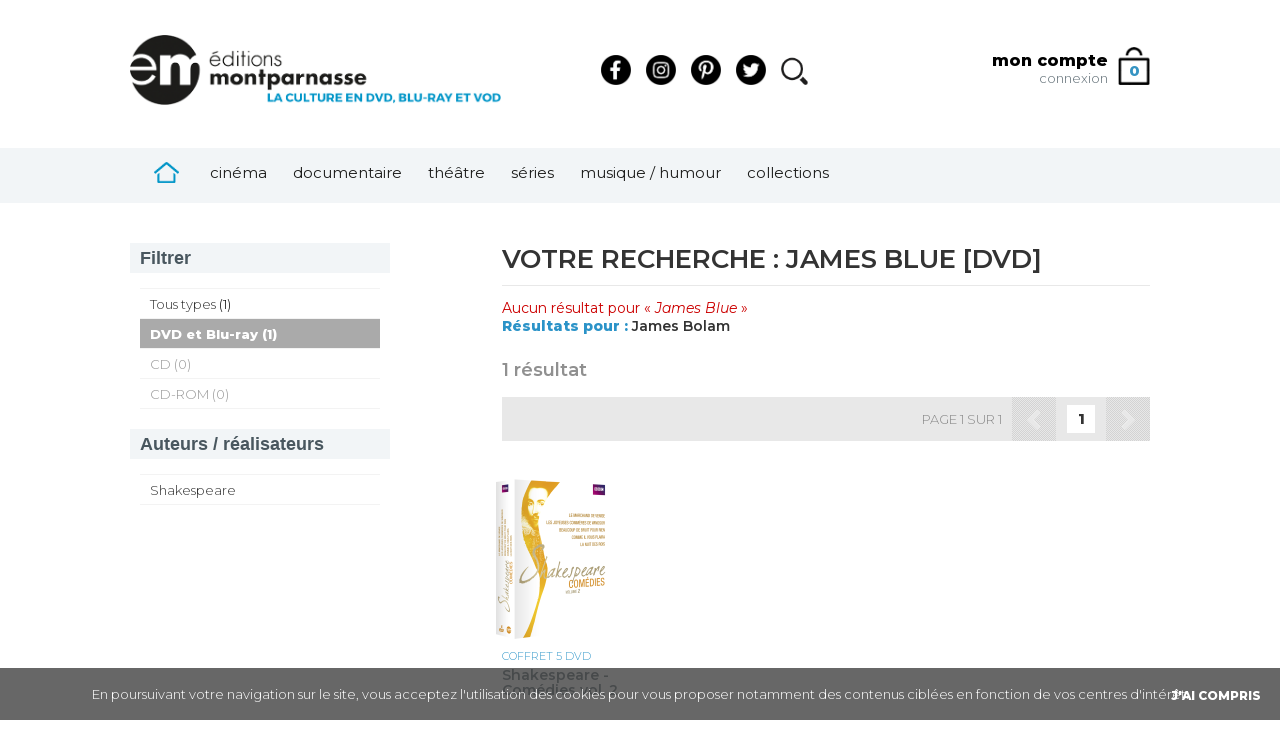

--- FILE ---
content_type: text/html; charset=utf-8
request_url: https://www.editionsmontparnasse.fr/recherche?q=James+Blue&q_support=DVD
body_size: 13404
content:
<!doctype html>
<html lang="fr" xmlns:fb="http://www.facebook.com/2008/fbml">
<head>

<!-- Metas -->
<meta name="description" content="Le site des Editions Montparnasse, éditeur et producteur de programmes audiovisuels (films, vidéo, documentaires, animations, cinéma, DVD, VOD, Blu-ray). Un catalogue de plus de 800 titres : synopsis, casting, informations détaillées et vente en ligne avec paiement sécurisé.">
<meta name="keywords" content="DVD, VOD, films classiques, documentaires, art, culture, vidéo à la demande, Blu-ray, boutique en ligne, édition vidéo">
<meta name="copyright" content="Copyright &#xa9; 2005&#8210;2026 Editions Montparnasse">
<meta name="viewport" content="width=device-width, initial-scale=1.0">
<meta http-equiv="Content-Type" content="text/html; charset=utf-8">

<!-- Links -->
<link rel="top" href="https://www.editionsmontparnasse.fr/" title="Accueil">
<link rel="canonical" href="https://www.editionsmontparnasse.fr/recherche?q=James+Blue">

<!-- Stylesheets -->
<link rel="stylesheet" href="//static.editionsmontparnasse.fr/templates/em/css/screen.css?v=3.2" type="text/css" media="all">
<link rel="stylesheet" href="https://fonts.googleapis.com/css?family=Roboto:300,500,900" type="text/css" media="all">
<link rel="stylesheet" href="https://use.fontawesome.com/releases/v5.4.1/css/all.css" type="text/css" media="">
<link rel="stylesheet" href="//static.editionsmontparnasse.fr/templates/em/js/bxslider_4.1/jquery.bxslider_em.css" type="text/css" media="screen, projection">

<!-- Conditional comments for Internet Explorer on Windows -->
<!-- IE conditional stylesheets -->
<!--[if lt IE 9]><style type="text/css" media="all">@import "//static.editionsmontparnasse.fr/templates/em/css/ie-lt9.css?v=3";</style><![endif]-->
<!--[if IE]><meta http-equiv="imagetoolbar" content="no"><![endif]-->

<!-- JavaScript files -->
<script type="text/javascript" src="https://ajax.googleapis.com/ajax/libs/jquery/1.8.2/jquery.min.js"></script>
<script type="text/javascript" src="https://ajax.googleapis.com/ajax/libs/jqueryui/1.9.2/jquery-ui.min.js"></script>
<script type="text/javascript" src="//static.editionsmontparnasse.fr/templates/em/js/jquery.bpopup.min.js"></script>
<script type="text/javascript" src="//static.editionsmontparnasse.fr/templates/em/js/bxslider_4.1/jquery.bxslider.min.js"></script>
<!-- /home/watapixffw/montparnasse/static/templates/em/js/jquery.hoverIntent.minified.js|0, /home/watapixffw/montparnasse/static/templates/em/js/qtip/2.2.0/jquery.qtip.min.js|2.2.0secure2, /home/watapixffw/montparnasse/static/templates/em/js/main_lib.js|2.2 -->
<!-- da3ebbddc55bbe414e15dcfafa1e4f5d -->
<!-- File exists -->
<script type="text/javascript" src="//static.editionsmontparnasse.fr/js/combined/da3ebbddc55bbe414e15dcfafa1e4f5d.js"></script>

<!-- Style block -->
<style type="text/css">
.query-corrections {
	font-size:14px;
	font-weight:bold;
	color:#2b93c8;
}

.no-result {
	color:#c00;
	font-weight:normal;
}


ul.search-filters {
	margin:0;
	padding:0;
	list-style-type:none;
	border-top:1px solid #f3f3f3;

	/*background-color:rgba(255,255,0,.5);*/
}

ul.search-filters li {
	/*background-color:rgba(255,0,0,.5);*/
	/*text-transform:none;*/
	border-bottom:1px solid #f3f3f3;
	color:#000;
	margin:0;
	padding:7px 10px 6px 10px;
}

ul.search-filters li.selected {
	font-weight:bold;
	background-color:#2b93c8;
	background-color:#aaa;
	color:#fff;
	/*background-image:url(/templates/em/assets/images/search-filters-wedge-bg.png);
	background-position:center right;
	background-repeat:no-repeat;*/
}

ul.search-filters li.selected a:link, ul.search-filters li.selected a:visited {
	font-weight:bold;
	background-color:#2b93c8;
	background-color:transparent;
	color:#fff;
	text-decoration:none;
}


ul.search-filters li.off {
	color:#999;
}

.sidebar-box {
	
}

</style>

<!-- Script block -->
<script type="text/javascript">
jQuery(document).ready(function()
{
	jQuery('.bxsr-carousel.default').bxSlider({
		slideWidth:180,
		minSlides:5,
		maxSlides:10,
		slideMargin:10
	});

	jQuery('.bxsr-carousel.small').bxSlider({
		slideWidth:145,
		minSlides:1,
		maxSlides:10,
		slideMargin:15
	});

/*		pagerType:'short',
*/
/*
	jQuery('.slider1').bxSlider({
		slideWidth:120,
		minSlides:3,
		maxSlides:15,
		slideMargin:10
	});
*/
}); // ready
</script>

<script type="text/javascript">
jQuery(document).ready(function()
{
	var popupTimeOut = setTimeout(launchNlPopup2,5000);
}); // ready

function launchNlPopup2()
{
	jQuery('#newsletter_popup2').bPopup({
		amsl:65,
		modalColor:'#999',
		modalClose:false,
		onOpen:function() {

			jQuery('#popup_email').focus();

			jQuery('form#pop-up-newsletter-subscribe').submit(function(e)
			{
				e.preventDefault();

				var popupEmail = jQuery('#popup_email').val();

				if(/(.+)@(.+){2,}\.(.+){2,}/.test(popupEmail))
				{
					jQuery.ajax(
					{
						url:'/templates/em/ajax/newsletter_em_subscribe.php',
						dataType:'json',
						data: {
							email:popupEmail,
							email_origin:'EM-popup',
							visitor_id:'c7d6f38709308f9bfbe02dc075ddf942',
							session_id:'c6128c4a4d39f36969da398295778390',
							referer:''
						},
						success: function(data)
						{
							if(data.code=='success')
							{
								//_gaq.push(['_trackEvent', 'Popup Inscription Newsletter', 'Popup Inscription Newsletter - Inscription', popupEmail, null, true]);
							}
							else
							{
				
							}
						},
						error: function(XMLHttpRequest, textStatus, errorThrown) {
						}
					}); // end ajax

					jQuery('#popup-text').html('<p class="thank-you">Merci de votre confiance !</p><p class="popup-will-close"><strong>Vous recevrez votre code promotionnel<br>par e-mail d’ici quelques minutes.</strong></p>');

					var popupTimeOut = setTimeout(function(){
						jQuery('#newsletter_popup2').bPopup().close();
					},3500);
				}
			}); // submit

			//_gaq.push(['_trackEvent', 'Popup Inscription Newsletter', 'Popup Inscription Newsletter affichée', '', null, true]);

			jQuery.ajax(
			{
				url:'/templates/em/ajax/newsletter_popup_displayed.php',
				dataType:'json',
				data: {
					visitor_id:'c7d6f38709308f9bfbe02dc075ddf942',
					session_id:'c6128c4a4d39f36969da398295778390'
				},
				success: function(data)
				{
				},
				error: function(XMLHttpRequest, textStatus, errorThrown) {
				}
			}); // end ajax
		}, 
		onClose:function(){
		}
	});
} // launchNlPopup2
</script>




<!-- Google Analytics -->
<script type="text/javascript">
(function(i,s,o,g,r,a,m){i['GoogleAnalyticsObject']=r;i[r]=i[r]||function(){
(i[r].q=i[r].q||[]).push(arguments)},i[r].l=1*new Date();a=s.createElement(o),
m=s.getElementsByTagName(o)[0];a.async=1;a.src=g;m.parentNode.insertBefore(a,m)
})(window,document,'script','//www.google-analytics.com/analytics.js','ga');
ga('create', 'UA-720106-1', {cookieDomain:'www.editionsmontparnasse.fr'});
ga('send', 'pageview');
</script>

<!--[if lt IE 9]>
     <script src="/js/html5shiv.js"></script>
<![endif]-->

<!-- Shortcut icon -->
<link rel="shortcut icon" href="//i.editionsmontparnasse.fr/favicon.png" type="image/png">

<!-- Title -->
<title>Recherche dans le catalogue : James Blue - Editions Montparnasse - La Culture en DVD, Blu-ray et VOD</title>
<!-- Facebook Pixel Code -->
                    <script> 
                        !function(f,b,e,v,n,t,s) {
                            if(f.fbq)return;n=f.fbq=function(){ n.callMethod? n.callMethod.apply(n,arguments):n.queue.push(arguments) };
                            if(!f._fbq)f._fbq=n;n.push=n;n.loaded=!0;n.version="2.0";
                            n.queue=[];t=b.createElement(e);t.async=!0; t.src=v;s=b.getElementsByTagName(e)[0];s.parentNode.insertBefore(t,s)
                        } (window,document, "script", "https://connect.facebook.net/en_US/fbevents.js");
                        fbq("init", "1264136637084264"); 
                        fbq("track", "PageView");
                    </script>
                    <noscript><img height="1" width="1" src="https://www.facebook.com/tr?id=1264136637084264&ev=PageView&noscript=1"/></noscript>
                    <!-- End Facebook Pixel Code --></head>


<!--==================================================================
                                                                  body
-->

<body>


<!--==================================================================
                                                                Header
-->




<div id="fb-root"></div>

<script type="text/javascript">




window.fbAsyncInit = function() {

	FB.init({
		appId:'423559261002585',
		channelUrl:'//www.editionsmontparnasse.fr/channel.html', // Channel File
		cookie:true,
		status:true,
		xfbml:true,
		oauth:true
	});

	//console.log( 'After FB.init' );

	FB.getLoginStatus(function(response)
	{
		if (response.status === 'connected') {
//alert( 'Connected AND Authorized'+"\n"+'userID: '+response.authResponse.userID+"\n"+'accessToken: '+response.authResponse.accessToken+"\n"+'expiresIn: '+response.authResponse.expiresIn+"\n"+'signedRequest: '+response.authResponse.signedRequest );

			// the user is logged in and has authenticated your
			// app, and response.authResponse supplies
			// the user's ID, a valid access token, a signed
			// request, and the time the access token 
			// and signed request each expire
			var uid = response.authResponse.userID;
			var accessToken = response.authResponse.accessToken;
		} else if (response.status === 'not_authorized') {
		// the user is logged in to Facebook, 
		// but has not authenticated your app
		} else {
		// the user isn't logged in to Facebook.
		}
	});


	//console.log( 'After FB.getLoginStatus' );

};



(function(d, s, id) {
  var js, fjs = d.getElementsByTagName(s)[0];
  if (d.getElementById(id)) return;
  js = d.createElement(s); js.id = id;
  js.src = "//connect.facebook.net/fr_FR/all.js";  fjs.parentNode.insertBefore(js, fjs);
}(document, 'script', 'facebook-jssdk'));


</script>


<!--==================================================================
                                                                header
-->
<header id="header">


<div id="masthead">

<!--
<p style="display: block;
    position: absolute;
    top: 0;
    background-color: #222;
    color: #fff;
    text-align: center;
    width: calc( 100% - 40px );
    left: 0;
    font-size: 12px;
    font-weight: 400;
    vertical-align: middle;
    padding: 15px 20px;">Nous serons fermés du 2 août au 15 août inclus.<br />
<strong>Les commandes restent ouvertes pendant cette période et seront expédiées à partir du 18 août.</strong><br />
Nous vous souhaitons de belles vacances et vous remercions de votre compréhension !</p>

<style type="text/css">
    html {
        margin-top:70px !important;
    }
</style>
-->

<!--==================================================================
                                                                  Logo
-->
<a href="https://www.editionsmontparnasse.fr/" title="Accueil"><img src="//static.editionsmontparnasse.fr/templates/em2020/images/em-logo.png" class="logo" alt="Editions Montparnasse - La Culture en DVD, Blu-ray et VOD" title="Editions Montparnasse - La Culture en DVD, Blu-ray et VOD"></a>


<link href="https://fonts.googleapis.com/css2?family=Montserrat:ital,wght@0,300;0,400;0,600;0,800;1,300;1,400&display=swap" rel="stylesheet">



<style type="text/css">

body {
    font-family:Montserrat;
    font-weight:300;
    color:#49575f;
    font-size:13px;
}


#page {
    border-top:none;
    background-color:#fff;
    width:1020px;
    padding: 40px 0;
}


#main-nav {
    background-color:#f2f5f7;
    width:100% !important;
}

#main-nav ul {
    margin:auto;
    width:1020px;
}

#wrapper {
    background-color:#ffff;
    background-image:none;
    padding: 7px 0 0px 0;
}
    
#rs {
    display: inline-block;
    padding: 20px 20px 20px 100px;
    float: left;
}
#rs .rs_icon {
    width:30px; 
    display: inline-block; 
    margin-right:12px; 
    outline:none;
}

#rs .search_icon {
    width:30px; 
    display: inline-block; 
    margin-right:12px; 
    outline:none;
}

.logo {
    height:70px;
    float:left;
}

#account p {
    line-height: 12px;
}

#account .welcome a:link, #account .welcome a:active, #account .welcome a:visited  {
    font-weight:600;
    color:#1d1d1c;
    text-decoration: none;
    transition: all 0.2s ease;
    font-size:15px;
}

#account .welcome a:hover {
    color:#3494c3;
}

#account .connect a:link, #account .connect a:hover, #account .connect a:active, #account .connect a:visited {
    font-weight:300;
    color:#5d6b73;
    text-decoration: none;
    transition: all 0.5s ease;
    font-size:13px;
}

#account .connect a:hover {
    color:#3494c3;
}


#account-container {
    float:right;
    margin-top:10px;
}

#toolbar-cart {
    float:right;
}

#toolbar-cart {
    background-color: inherit;
    background-image: url(https://static.editionsmontparnasse.fr/templates/em2020/images/cart.png);
    background-size: 32px auto;
    background-position: center center;
    border-radius: 0;
    margin-top: 12px;
    margin-left: 10px;
    width: 32px;
    height: 25px;
    min-width: 32px;
    padding: 13px 0 0 0;
    background-repeat: no-repeat;
    text-align: center;
}

#toolbar-cart .cart-items {
    color:#3594c3;
    font-weight: 800;
    font-size:15px;
}

#header {
    padding:20px 0;
}


/* SEARCH */ 


#search-form {
  display:none;
  background-color: rgba(73, 87, 95, 0.92);
    width: 100vw;
    height: 100vh;
    top: 0;
    z-index: 1000;
    position: fixed;
    left: 0;
}

#search-form #s_content {

  padding-top:30vh;
  text-align:center;
  color:#fff;
  margin-bottom: -30px;
}

#search-form #s_content #q {
}

#search-form #s_content input {

    font-family: Montserrat;
    width: 50vw;
    height: 35px;
    font-size: 30px;
    font-weight: 300;
    display: inline-block;
    color: #3594c3;
    padding: 20px 30px 20px 35px;
    background-color: #fff;
    border: 0px solid #fff;
    margin-left: -15px;
    border-radius: 46px;
    outline: none;
    float: inherit;
}


#search-form #s_content button#search-submit {
    font-size: 53px;
    font-weight: 300;
    color: #fff;
    padding: 0px 2px 0px 5px;
    top: 16px;
    float: none;
    width: 58px;
    display: inline;
    height: 58px;
    outline: none;
    margin-left: -72px;
    position: relative;
    border-radius: 40px;
    background-color: #465760;
    border: 1px solid #fff;
}

#search-form #s_content ::-webkit-input-placeholder { color: #90a3ae; }
#search-form #s_content :-moz-placeholder { color: #90a3ae; opacity: 1; }
#search-form #s_content ::-moz-placeholder { color: #90a3ae; opacity: 1; }
#search-form #s_content :-ms-input-placeholder { color: #90a3ae; }
#search-form #s_content ::-ms-input-placeholder { color: #90a3ae; }
#search-form #s_content ::placeholder { color: #90a3ae; }

ul.ui-autocomplete {
    background-image: inherit;
    background-color: rgba(0,0,0,0);
    box-shadow: inherit;
    position: fixed;
    min-width: 500px;
    list-style-type: none;
}

.ui-autocomplete .ui-menu-item {
    margin-left: 35px;
    padding: 0 10px 5px 10px;
    background-color:rgba(255,255,255,0.9);
}

.ui-autocomplete .ui-menu-item:first-child {
    padding-top: 10px;
}

#main-nav {
    width: 1020px;
    padding: 5px 0;
    margin: 0 auto;
    height: 45px;
    position: relative;
    clear: both;
}

#main-nav a.tab-trigger {
    color: #1d1d1c;
    font-weight: 300;
    font-size: 15px;
    background-color: inherit;
    padding: 10px 15px 9px 10px;
    height: 15px;
    text-transform: lowercase;
}

#main-nav #em-mm-home a.tab-trigger {
    padding: 9px 20px 10px 24px;
}

#main-nav li.tab:last-child a.tab-trigger {

    padding: 10px 0px 9px 10px;
}

#main-nav li.tab a.tab-trigger:hover {

    background-color: inherit;
}

#main-nav a.tab-trigger.current {
    background-color: inherit;
    color:#3494c3;
    font-weight:400;
}
#main-nav li.tab a.tab-trigger.shadowed{
    box-shadow: inherit;
}

#main-nav #em-mm-precommande a.tab-trigger:link, #main-nav #em-mm-precommande a.tab-trigger:visited {
    background-color: inherit;
    color: #1d1d1c;
}

#em-mm-home img {
    width:25px;
}



#page-wide {

}

#content.homepage {
    width: 100%;
    float: none;
    margin-right: 0px;
}

.content-box {

    box-shadow: none;
}


#home-news-slider.no-more-link {
    min-height: 365px;
}

#home-news-slider {
    width:100vw;
    height: 365px;
    overflow: visible !important;
}

#home-news-slider .slide {
    width:100vw;
    height:365px;
    background-size: cover !important;
    background-position: center center;
}

#home-news-slider .slide .content{
    width:1020px;
    height:365px;
    margin:auto;
}

#home-news-slider .slide-product-text {
    margin-top: 10px;
    height: initial;
    z-index: 2;
    width: 640px;
    position: absolute;
    bottom:20px;
}

#home-news-slider .slide-product-text .title {
    font-weight:600;
    color:#fff;
    font-size:34px;
    line-height:35px;
}

#home-news-slider .slide-product-text .text {
    font-weight:300;
    color:#fff;
    font-size:16px;
}

#home-news-slider .slide-product-text .credits {
    font-weight:100;
    color:#fff;
    font-size:11px;
    padding:10px 0 5px 0;
    color:#fff;
    line-height: 16px;
}

#home-news-slider .slide-product-text .playbutton {
    background-image: url(https://static.editionsmontparnasse.fr/templates/em2020/images/slider_play.png);
    background-size: 32px auto;
    background-position: left center;
    background-repeat: no-repeat;
    border-radius: 0;
    margin-top: 10px;
    position: relative;
    padding: 7px 0 7px 40px;
    font-size: 14px;
    text-transform: uppercase;
    font-weight: 600;
    color: #fff;
    cursor: pointer;
}


#toolbar-cart {
    background-color: inherit;
    background-image: url(https://static.editionsmontparnasse.fr/templates/em2020/images/cart.png);
    background-size: 32px auto;
    background-position: center center;
    border-radius: 0;
    margin-top: 12px;
    margin-left: 10px;
    width: 32px;
    height: 25px;
    min-width: 32px;
    padding: 13px 0 0 0;
    background-repeat: no-repeat;
    text-align: center;
}

#home-news-slider .filter {
    background-color: rgba(49,62,70,0.5);
    width: 100vw;
    height: 365px;
    position: absolute;
    top: 0;
    z-index: 1;
    left: 0;
}





.slide-product-infos {
    position: relative;
    margin-top: 30px;
    float: right;
    z-index: 2;
    width: 180px;
}

.slide-product-infos .product-cover  {
    -moz-box-shadow: 0px 10px 20px 0px rgba(0,0,0,0.15);
    -webkit-box-shadow: 0px 20px 10px 0px rgba(0,0,0,0.15);
    -o-box-shadow: 0px 10px 20px 0px rgba(0,0,0,0.15);
    box-shadow: 0px 10px 20px 0px rgba(0,0,0,0.15);
    position: relative;
    z-index:10;
    font-size:0px;
}

.slide-product-infos .product-cover img {
    width: 180px;
    height: 249px;
}

.slide-product-infos .product-details {
    background-color: #fff;
    padding: 12px 12px 10px 12px;
    line-height: 15px;
    position: relative;
    z-index:9;
}

.slide-product-infos .product-details .product-cat {
    color:#5d6b73;
    font-size:11px;
    font-weight: 100;
    text-transform: uppercase;
}

.slide-product-infos .product-details .product-type {
    
    color:#2390c6;
    font-size:12px;
    font-weight: 400;
    text-transform: uppercase;
    padding-bottom:5px;
}

.slide-product-infos .product-details .product-price {
    color:#1d1d1b;
    font-size:30px;
    font-weight: 400;
    line-height: 25px;
}

.slide-product-infos .product-details .product-price .cts {
    font-size:18px;
}


.slide-product-infos .product-cart a:link, .slide-product-infos .product-cart a:visited {
    display: block;
    background-color: #3698c8;
    color:#fff;
    font-size:13px;
    font-weight: 600;
    text-transform: uppercase;
    padding: 10px 12px;
    opacity:0;
    transition: all 0.2s ease;
}

.slide-product-infos .product-cart a:hover, .slide-product-infos .product-cart a:active  {
    background-color: #3698c8;
    color:#fff;
}

.slide-product-infos:hover .product-cart a {
    opacity:1;
}

#home-news-slider-toolbar {
    background-color:#f2f5f7;
    min-height: 80px;
    margin-bottom: 0px;
}


#home-news-slider-container .prev {
    background-image: url(https://static.editionsmontparnasse.fr/templates/em2020/images/arrow_previous.png);
    background-size: 50px auto;
    background-position: center center;
    background-repeat: no-repeat;
    transition: all 0.2s ease;
    border-radius: 0;
    margin-top: 12px;
    margin-left: 10px;
    width: 50px;
    height: 50px;
    top:350px;
    text-align: center;
    position: absolute;
    left:30px;
    z-index: 10;
    opacity:0.5;
}

#home-news-slider-container .next {
    background-image: url(https://static.editionsmontparnasse.fr/templates/em2020/images/arrow_next.png);
    background-size: 50px auto;
    background-position: center center;
    background-repeat: no-repeat;
    transition: all 0.2s ease;
    border-radius: 0;
    margin-top: 12px;
    margin-right: 10px;
    width: 50px;
    height: 50px;
    top:350px;
    text-align: center;
    position: absolute;
    right:30px;
    z-index: 10;
    opacity:0.5;
}

#home-news-slider-toolbar .prev:hover, #home-news-slider-toolbar .next:hover {
    opacity:0.8;
}

.content-box {
    padding:0;
}





#top-sales {
    width: 100vw;
    background-color: #49575f;
    color: #fff;
    padding: 0;
    margin: 0;
    box-shadow :0px 0px 15px 0px rgba(180,180,180,0.2);
    -webkit-box-shadow: 0px 0px 15px 0px rgba(180,180,180,0.2);
    box-shadow: 0px 0px 15px 0px rgba(180,180,180,0.2);
}

#top-sales .content {

    width: 1020px;
    padding: 120px 0 30px 0;
    margin: 0 auto;
    height: 280px;
    position: relative;
}

#top-sales .content h2 {

    color: #fff;
    font-size: 38px;
    font-weight: 600;
    font-family: Montserrat;
    position: absolute;
    left: 398px;
    top: 50px;
}



#top-sales .content .top-product {
    position: relative;
    float: left;
    width: 300px;
    margin-left: 20px;
    height:95px;
    margin-bottom: 50px;
}

#top-sales .content .top-product .product-details .product-name {

    color:#fff;
    font-weight:600;
    font-size:14px;
}

#top-sales .content .top-product .product-image {
    float: left;
    width: 100px;
    height: 100px;
    z-index: 10;
    margin-left: -20px;
}

#top-sales .content .top-product .product-image img {

    width: 100px;
    height: 100px;
}


#top-sales .content .top-product .product-details {
    display: inline-block;
    width: 180px;
    float: none;
    padding: 10px 10px 0px 20px;
    margin-left: 55px;
    margin-top: -5px;
}

#top-sales .content .top-product .product-cat {
    color:#a1b3be;
    font-size:11px;
    font-weight: 100;
    min-height: 15px;
    text-transform: uppercase;
}

#top-sales .content .top-product .product-directors {
    color:#a1b3be;
    font-size:11px;
    font-weight: 100;
    min-height: 20px;
    line-height: 20px
}

#top-sales .content .top-product .product-details-hover {
    background-color: rgba(96,110,118,0);
    transition: all 0.1s ease;
}

#top-sales .content .top-product:hover .product-details-hover {
    background-color: rgba(96,110,118,1);
}




#top-sales .content .top-product .product-details a:link, #top-sales .content .top-product .product-details a:visited {
    color: #fff;
    text-decoration: none;
}


#top-sales .content .top-product .product-details .price-box {
    display: block;
    border-radius: 0;
    min-width: 100px;
    height: 20px;
    bottom:-13px;
    color: #fff;
    border-radius: 0;
    padding: 6px 20px 6px 30px;
    margin-top: -27px;
    margin-left: -30px;
    position: relative;
    z-index: 5;
    width: 170px;
    transition: all 0.3s ease;
    opacity: 0;
    background-color: #298dbe;
}

#top-sales .content .top-product:hover .product-details .price-box {
    opacity: 1;
}

#top-sales .content .top-product .product-details .price-box a.add-to-cart {
    background-color: inherit;
    text-decoration: none;
    color: #fff;
    padding: 0;
    float: none;
    line-height: inherit;
    display: block;
    font-size: 16px;
    font-weight: 400;
    border-radius: 10px;
}

#top-sales .content .top-product .product-details .price-box a.add-to-cart .add-to-cart-text {
    letter-spacing: -0.4px;
    font-size: 10px;
    color: #abcbe0;
    text-transform: uppercase;
}



#top-sales .content .top-product .sales-rank {
    right: 228px;
    left:inherit;
}

#top-sales .content .top-product .sales-rank .rank {
    background-color: #399bcc;
    border-radius: 15px;
    -moz-border-radius: 15px;
    -webkit-border-radius: 25px;
    width: 32px;
    padding: 0px;
    height: 32px;
    margin-top: -8px;
    margin-left: -5px;
    color: #fff;
    font-size: 20px;
    line-height: 30px;
    font-weight: 400;
    text-align: center;
    vertical-align: middle;
}





#top-sales .content .first-product {
    position: relative;
    width: 360px;
    height: 300px;
    float: left;
    margin-left: 0px;
    margin-right: 20px;
    margin-top: -55px
}

#top-sales .content .first-product .product-image {
    float: left;
    width: 300px;
    height: 300px;
    margin-left:0;
}

#top-sales .content .first-product .product-image img {
    width: 300px;
    height: 300px;
    margin-left: -65px;
}

#top-sales .content .first-product .sales-rank {

    width: 64px;
    height: 64px;
    position: absolute;
    left: 166px;
    top: -5px;
    z-index: 1;
}

#top-sales .content .first-product .sales-rank .rank {
    background-color: #399bcc;
    border-radius: 40px;
    width: 64px;
    padding: 15px 0;
    height: 34px;
    color: #fff;
    font-size: 50px;
    line-height: 30px;
    font-weight: 400;
    text-align: center;
    vertical-align: middle;
}

#top-sales .content .first-product .product-details {

    position: absolute;
    width: 165px;
    padding: 60px 10px 0px 30px;
    left: 190px;
    top: 70px;
    margin-left: -30px;
    margin-top: -49px;
}

#top-sales .content .first-product .product-details-hover {
    background-color: rgba(96,110,118,0);
    transition: all 0.1s ease;
}

#top-sales .content .first-product:hover .product-details-hover {
    background-color: rgba(96,110,118,1);
}

#top-sales .content .first-product .product-details .product-name {

    color:#fff;
    font-weight:600;
    font-size:16px;
}

#top-sales .content .product-details .product-type {
    color:#a1b3be;
    font-weight:100;
    font-size:11px;
    text-transform: uppercase;
    padding-bottom:5px;
}

#top-sales .content .first-product .product-details .price-box {
    display: inline-block;
    border-radius: 0;
    min-width: 100px;
    height: 20px;
    color: #fff;
    border-radius: 0;
    padding: 6px 20px 6px 30px;
    margin-top: 5px;
    margin-left: -30px;
    width: 155px;
    transition: all 0.3s ease;
    opacity: 0;
    background-color: #298dbe;
    bottom:0;
}

#top-sales .content .first-product:hover .product-details .price-box {
    opacity: 1;
}

#top-sales .content .first-product .product-details .price-box a.add-to-cart {
    background-color: inherit;
    text-decoration: none;
    color: #fff;
    padding: 0;
    float: none;
    line-height: inherit;
    display: block;
    font-size: 16px;
    font-weight: 400;
    border-radius: 10px;
}

#top-sales .content .first-product .product-details .price-box a.add-to-cart .add-to-cart-text {
    letter-spacing: -0.4px;
    font-size: 10px;
    color: #abcbe0;
    text-transform: uppercase;
}






#top-new {
    width: 100vw;
    background-color: #fff;
    color: #fff;
    padding: 0;
    margin: 0;
}

#top-new .content {
    width: 1020px;
    padding: 20px 0 20px 0;
    margin: 0 auto;
    height: 280px;
    position: relative;
}


#top-new .content h2 {
    font-family: Montserrat;
    margin-top:-57px;
    color : #2390c6;
    font-size : 38px;
    font-weight: 600;
}


.home-block {
    padding: 50px 0 0px 0!important;
    width: 100vw;
    margin: 0;
    min-height: 360px;
}

.home-block .content {
    width: 1020px;
    padding: 0 0 0px 0;
    margin: 0 auto;
    position: relative;
}

.home-block .content h2 {
    font-family: Montserrat;
    color: #2390c6;
    float: left;
    font-size: 38px;
    font-weight: 600;
    text-transform: lowercase;
    display: inline-block;
    margin-bottom: 20px;
}

.home-block h2 a:link, .home-block h2 a:visited {
    text-decoration: none;
}

.home-block .content .highlight {
    color: #2390c6;
}

.first-block .content {
    margin-top:-97px;
}

ul.serp {
    overflow: visible;
}

ul.serp li {
    width: 157px;
    display: inline-block;
    height: auto;
    color: #304149;
    padding: 18px;
    border: 0px;
    margin-right: 25px;
    margin-bottom: 10px;
    margin-left: -18px;
    overflow: hidden;
    vertical-align: top;
    float: none;
    text-align: center;
    position: relative;
    -webkit-transition: all 0.3s;
    -moz-transition: all 0.3s;
    transition: all 0.3s;
    border-radius: 0;
    text-align: left;
}

ul.serp li:hover {

    box-shadow: 5px 5px 30px 0px rgba(39,122,164,0.25);
    background-color:#fff;
}

ul.serp li.omega {
    margin-right: 25px;
}

ul.serp li .product-name {
    height: 70px;
    height: auto;
}

ul.serp li .product-type {
    color: #389acb;
    font-size: 11px;
    font-weight: 300;
    text-transform: uppercase;
    margin: 5px 0 5px 0;
}

ul.serp li a:link, ul.serp li a:visited {
    color: #606e76;
    font-weight: 600;
    font-size: 14px;
    display: block;
    overflow: hidden;
}

ul.serp li .product-cat {
    color: #808e96;
    font-size: 11px;
    margin-top: 5px;
    font-weight: 100;
    display: block;
    height: inherit;
    position: relative;
    height: auto;
    text-transform: uppercase;
}

ul.serp li .product-directors {
    color: #808e96;
    font-size: 11px;
    margin-top: 5px;
    font-weight: 100;
    display: block;
    height: inherit;
    position: relative;
    height: auto;
}

ul.serp li .price-box {
    display: block;
    border-radius: 0;
    min-width: 100px;
    height: 20px;
    color: #fff;
    border-radius: 0;
    padding: 8px 20px 8px 18px;
    margin-top: 22px;
    margin-left: -18px;
    width: 155px;
    transition: all 0.3s ease;
    opacity: 0;
    background-color: #298dbe;
    margin-bottom:-30px;
}

ul.serp li:hover .price-box {
    opacity: 1;
}

ul.serp li .price-box a.add-to-cart {
    background-color: inherit;
    text-decoration: none;
    color: #fff;
    padding: 0;
    float: none;
    line-height: inherit;
    display: block;
    font-size: 16px;
    font-weight: 400;
    border-radius: 10px;
}

ul.serp li .price-box a.add-to-cart .add-to-cart-text {
    letter-spacing: -0.4px;
    font-size: 10px;
    color: #abcbe0;
    text-transform: uppercase;
}

.more-box {
    border-top: 0px;
    line-height: 20px;
    display: inline-block;
    height: 26px;
    padding: 0px 0 0px 0;
    margin-top: 16px;
    margin-left: 30px;
}

.more-box a:link, .more-box a:visited, .more-box a:hover, .more-box a:active {
    color:#76858e;
    padding-left:0px;
}

.more-box i {
    color:#76858e;
}

.spacer {
    clear:both;
    widows: 100%;
    height:1px;
}

#newsletter-home {
    padding: 50px 0 40px 0!important;
    width: 100vw;
    margin: 0;
    background-color: #49575f;
    background-image: url(https://static.editionsmontparnasse.fr/templates/em2020/images/newsletter_bg15.png);
    background-size: auto 100%;
    background-position: right center;
    background-repeat: no-repeat;
}

#newsletter-home .content {
    width: 1020px;
    padding: 0 0 20px 0;
    margin: 0 auto;
    position: relative;
    color:#fff;
}

#newsletter-home .content h2 {
    color:#fff;
    font-family: Montserrat;
    font-size: 38px;
    font-weight: 600;
    margin-bottom: 15px;
    text-transform: lowercase;
}

#newsletter-home .content p {
    font-size: 18px;
    font-weight: 300;
}

#newsletter-home .content strong {
    font-weight: 600;
}


#newsletter-home #form_content {
    padding-top: 0;
    text-align: left;
    color: #fff;
    padding-bottom:15px;
}

#newsletter-home #form_content #email {
}

#newsletter-home #form_content input {

    font-family: Montserrat;
    width: 50%;
    height: 35px;
    font-size: 22px;
    font-weight: 300;
    display: inline-block;
    color: #3594c3;
    padding: 10px 20px 10px 25px;
    background-color: #fff;
    border: 0px solid #fff;
    margin-left: 0;
    border-radius: 46px;
    outline: none;
}


#newsletter-home #form_content button#form-submit {
    font-size: 40px;
    font-weight: 300;
    color: #fff;
    padding: 0px 2px 0px 5px;
    top: 8px;
    float: none;
    width: 42px;
    display: inline;
    height: 42px;
    outline: none;
    margin-left: -55px;
    position: relative;
    border-radius: 40px;
    background-color: #465760;
    border: 1px solid #fff;
}

#newsletter-home #form_content ::-webkit-input-placeholder { color: #90a3ae; }
#newsletter-home #form_content :-moz-placeholder { color: #90a3ae; opacity: 1; }
#newsletter-home #form_content ::-moz-placeholder { color: #90a3ae; opacity: 1; }
#newsletter-home #form_content :-ms-input-placeholder { color: #90a3ae; }
#newsletter-home #form_content ::-ms-input-placeholder { color: #90a3ae; }
#newsletter-home #form_content ::placeholder { color: #90a3ae; }



#footer {
    padding: 80px 0 75px 0!important;
    width: 100vw;
    margin: 0;
    background-color: #000000;
    color:#fff;
}

#footer .content {
    width: 1020px;
    padding: 0 0 0px 0;
    margin: 0 auto;
    position: relative;
    color:#fff;
}

#footer .content .logo_rs {
    width:100%;
    height:100px;
}

#footer .content .logo_rs .logo {
    width:70px;
    height:70px;
    float:left;
    margin-right:30px;
}

#footer .content .logo_rs .rs {
    width:40px;
    height:40px;
    float:left;
    margin-right:15px;
    margin-top:15px;
}

#footer .content .column1 {
    width:40%;
    display: inline-block;
    vertical-align: top;
}

#footer .content .column2 {
    width:30%;
    display: inline-block;
    vertical-align: top;
}

#footer .content .column3 {
    width: 25%;
    display: inline-block;
    float: right;
    text-align: right;
    vertical-align: top;
}

#footer .content ul {
    list-style-type: none;
    margin: 0;
    padding: 0;
}

#footer .content li {
    padding-bottom: 12px;
    font-size:15px;
}

#footer .content li a:link, #footer .content li a:visited, #footer .content li a:active, #footer .content li a:hover  {
    color:#fff;
}

#footer .content li.unevi {
    font-size:11px;
    color:#8b8b8b;
    font-weight: 100;
    width:90%;
    margin-top:10px;
}

#footer .content li.unevi a:link, #footer .content li.unevi a:visited, #footer .content li.unevi a:active, #footer .content li.unevi a:hover  {
    color:#8b8b8b;
}

#footer .content li.secure {
    font-size:13px;
    color:#fff;
    font-weight: 100;
}

#footer .content  .column3 li {
    padding-bottom: 8px;
}

#footer .content .secure_partner {
    width:120px;
}

.home-news-slider-shadow {
    background-image: url(https://static.editionsmontparnasse.fr/templates/em2020/images/slider-shadow.png);
    background-size: cover;
    background-position: center bottom;
    background-repeat: no-repeat;
    position: absolute;
    z-index: 2;
    width: 100vw;
    height: 365px;
}

.home-news-slider-video-layout {
    background-color: rgba(73,87,95,0.8);
    position: absolute;
    z-index: 2;
    width: 100vw;
    height: 365px;
    opacity:1;
    display: none;
}

#home-news-slider .product-video {
    opacity:1;
    z-index: 2;
    position: relative;
    display: none;
    width:800px !important;
}


.slide .product-video .jwplayer {
    margin-top: 35px;
    top: -5px;
    left: 0;
    z-index: 1000;
    height:335px !important;
    width:595px !important;
    float: left;
    position: relative;
}




.qtip-cart-preview {
    opacity:1 !important;
    padding:10px 20px 0 20px !important;
    border:0px solid #fff;
    margin-right:40px;
    box-shadow: 0px 2px 80px 0px rgba(39,122,164,0.2) !important;
    overflow: visible;
    border-radius: 0;
}

.qtip-cart-preview a.button {
    color: #fff;
    background: #4e93bf !important;
    background-image: none;
    border: 1px solid #4e93bf !important;
    text-transform: uppercase;
    font-weight: 600;
    padding: 10px 10px;
    font-size: 13px;
    overflow: visible;
    -webkit-appearance: none;
    margin: 0 0px -1px -21px !important;
    width: calc( 100% + 20px ) !important;
    border-radius: 0;
}

.qtip-content {
    overflow: visible;
}

.qtip-cart-preview .button, a.button {
    box-shadow:none !important;
}


.qtip-cart-preview .cart-item-image {
    margin-left:-18px !important;
    margin-right:-30px !important;
    width:60px !important;
    display: inline-block;
}


.qtip-cart-preview .cart-item-info {
    padding-top: 8px;
    width: 225px;
    left:0px;
    top:0px;

}


.qtip-cart-preview .cart-item-info a:link {
    color: #606e76;
    font-weight: 600;
    font-size: 13px;
    -webkit-appearance: none;
    text-decoration: none;
}


.qtip-cart-preview .qtip-tip {

    margin-left: 113px !important;
}

.jwplayer .jwuniform {
    background-size: cover !important;
}

.close-video {
    background-color: #399bcc;
    color: #fff;
    width: 50px;
    text-align: center;
    height: 50px;
    font-size: 40px;
    float: left;
    display: block;
    margin-top: 30px;
    position: relative;
    cursor: pointer;
}

#home-slide-video2 {
    width: 595px;
    height: 335px;
    background-color: rgb(0, 0, 0);
    color: rgb(255, 255, 255);
    display: table;
    opacity: 1;
    float: left;
    top: 30px;
    position: relative;
}

h1, h2, h3, h4, h5, h6 {
    font-family: Montserrat;
    font-weight: 600;
}

ul.tabs-controls {

    background-color: #fff;
}

.content-box h2 {
    font-family: Montserrat;
}

.bxsr-container {
    margin: 30px 0;
}

strong {
    font-weight: 600;
}


.content-box.omega {
    margin-bottom: 10px;
    background-color: #fff !important;
    border: none !important;
    float:none !important;
}

ul.tree li a:link, ul.tree li a:visited {

    font-weight: 600;
}

#inside-sidebar {
    top: inherit !important;
    left: inherit !important;
    position: absolute !important;
}

#page .more-box {
    padding: 0px 0 0px 0;
    margin-left: 0px;
}

.products-lines {
    float: left;
}

ul.tree li {
    border-bottom: 1px solid #f3f3f3;
}

#inside-sidebar h2 {
    color: #49575f;
    background-color: #f2f5f7;
}


#inside-sidebar h2 a:link, #inside-sidebar h2 a:visited {
    color: #49575f !important;
}

.price-box strong.price {
    padding: 0 6px 0 11px;
    font-weight: 600 !important;
}

ul.bxsr-carousel li .prod-title {
    text-align: center;
    font-weight: 600;
    line-height: 1.3;
}

#page #content {
    width: 1020px;
}

#inside-sidebar.summary ul li.current {
    font-weight: 600;
    color: #2b93c8;
    background-color: #fff;
}

#inside-sidebar.summary ul li.current a:link, #inside-sidebar.summary ul li.current a:visited {
    color: #2b93c8;
}


#product-view-current {
    border:1px solid #eee;
}


#page .tags-list {
    width: 720px !important;
}

#page .tags-list .serp-block {
    width: 720px !important;
}

.serp-block .nb-results p {
    font-weight: 600;
}

#page .text-page {
    width: 720px !important;
}

#inside-sidebar.summary h3 {

    text-align: left;
}

.breadcrumbs {
    font-weight: 600;
}

#inside-sidebar h2 {
    font-weight: 600;
}

ul.context-tree li a.highlight-node:link, ul.context-tree li a.highlight-node:visited {
    font-weight: 600;
}

ul.context-tree li a:link, ul.context-tree li a:visited {
    font-weight: 600;
}

ul.tree.flat-tree li a.highlight-node:link, ul.tree.flat-tree li a.highlight-node:visited {
    color: #399bcc;
    font-weight: 600;
}

.banners-bxslider-container.squish {
    margin: 0;
    width: 720px;
}

.order-block {
    background-color: #49575f;
    border-radius: 6px;
    -moz-border-radius: 6px;
    -webkit-border-radius: 6px;
}

#page.nouveautes {
    border-top: none;
}

ul.serp li .price-box a.add-to-cart {
    height:20px;
}

.products-lines .price-box strong.price, .tags-list .price-box strong.price {
    color: #fff;
    left: 7px;
    font-size:17px;
    position: absolute;
}


.product-block {
    width:695px;
}


.fullwidth-box {

    background-color:#f2f5f7;
    width:100%;
    margin:0;
    padding:30px 0;
}


.fullwidth-box .bxsr-container {

    width:1020px;
    margin:auto;
}

ul.serp li .product-image.dvd img {
    margin-left: 0px;
}

ul.serp li .product-image.dvd {
    margin-left: -30px;
}

</style>




<!--==================================================================
                                                               		RS
-->
<div id="rs">

<a href="https://www.facebook.com/EditionsMontparnasse/" target="_blank"><img class="rs_icon" src="//static.editionsmontparnasse.fr/templates/em2020/images/picto_rs_fb.png" border="0"></a>
<a href="https://www.instagram.com/editions_montparnasse/?hl=fr" target="_blank"><img class="rs_icon" class="gotors" src="//static.editionsmontparnasse.fr/templates/em2020/images/picto_rs_insta.png" border="0"></a>
<a href="https://www.pinterest.fr/emontparnasse/" target="_blank"><img class="rs_icon" src="//static.editionsmontparnasse.fr/templates/em2020/images/picto_rs_pinterest.png" border="0"></a>
<a href="https://twitter.com/emontparnasse?lang=fr" target="_blank"><img class="rs_icon" src="//static.editionsmontparnasse.fr/templates/em2020/images/picto_rs_twitter.png" border="0"></a>
<img id="openSearch" class="search_icon" src="//static.editionsmontparnasse.fr/templates/em2020/images/picto_search.png" border="0">

</div>


<form action="/recherche" method="get" id="search-form">
	<div id="s_content" class="s_content">
	<input type="text" id="q" name="q" placeholder="Chercher..." value="James Blue" class="auto-select">
	<button type="submit" id="search-submit" onclick="if (jQuery('#q').val() == '') {return false};jQuery('#search-form').submit();return false;" ><i class="fas fa-angle-right"></i></button>
	</div>
</form>

<script type="text/javascript">

$(document).ready(function() {

    $('#openSearch').click(function() {
        $("#search-form").toggle();
    });

    $('#search-form').click(function (e) {
        
    	if($(e.target).is('.s_content')){

    		$("#search-form").toggle();
            e.preventDefault();
            return;
        }

    });

});

</script>


<!--==================================================================
                                                               Account
-->


<div id="toolbar-cart">

		<a href="/panier">
			<span class="cart-items">0</span><!-- .cart-items -->
		</a>

</div><!-- #toolbar-cart -->


<script type="text/javascript">
//url: '/templates/em/common/ajax/mini_cart.php',
//data.mini_cart
jQuery('#toolbar-cart').qtip({


	content: {
		text: function(event, api) {
			$.ajax({
				url: '/templates/em/common/ajax/cart_dropdown.php', // URL to the JSON file
				type: 'GET', // POST or GET
				dataType: 'json', // Tell it we're retrieving JSON
				data: {
				},
			})
			.then(function(data) {
				if( data.code == 'success' )
				{
					var content = data.html;
					
				}
				else
				{
					var content = 'Une erreur s’est produite';
				}

				api.set('content.text', content);	
			}, function(xhr, status, error) {
				// Upon failure... set the tooltip content to the status and error value
				api.set('content.text', status + ': ' + error);
			});
		
			return 'Chargement du panier...'; // Set some initial loading text
		}
	},
	position: {
		my:'top center', 
		at:'bottom center',
		viewport:jQuery(window),
		adjust: {
			x: -43,
			y:-5
        }
	},
	show: {
        delay: 200,
		solo: true
    },
	hide: {
		fixed:true,
		delay: 300,
	},
	style: {
		tip: {
			corner:true,
			height:10,
			width:16,
			offset:80
		},
		classes:'qtip-cart-preview'
	}
});


/*
jQuery('#toolbar-cart').qtip({
	content:{text:'<p>TEST<\/p>'},
	position: {
		my:'top center', 
		at:'bottom center',
		viewport:jQuery(window),
		adjust: {
			x: 0
        }
	},
	show: {
        delay: 400,
		solo: true
    },
	hide: {
		delay: 400,
	},
	style: {
		tip: {
			corner:true,
			height:16,
			width:28,
			offset:80
		},
		classes:'qtip-cart-preview'
	}
});*/
</script>








<div id="account-container">
<div id="account">


	<p class="welcome">mon compte</p>

	<p class="connect"><a href="https://www.editionsmontparnasse.fr/identification">connexion</a></p>


</div><!-- #account -->

</div><!-- #account-container -->







</div><!-- End: #masthead -->

</header><!-- End: #header -->



<!--==================================================================
                                                               Toolbar
-->





<!--==================================================================
                                                               wrapper
-->
<div id="wrapper">


<!--==================================================================
                                                                navbar
-->




<nav id="main-nav">

	<ul>
	
	
		<li class="tab" id="em-mm-home">
			<a href="https://www.editionsmontparnasse.fr/" class="tab-trigger" title="Page d’accueil"><img src="//static.editionsmontparnasse.fr/templates/em2020/images/menu_home.png"></a>
		</li>
		<li class="tab" id="em-mm-cinema">
			<a href="https://www.editionsmontparnasse.fr/DVD/15824/Cinema/" class="tab-trigger">Cinéma</a>
		</li><!-- .tab (Cinéma) -->
		<li class="tab" id="em-mm-documentaire">
			<a href="https://www.editionsmontparnasse.fr/DVD/2251/Documentaire/" class="tab-trigger">Documentaire</a>
		</li><!-- .tab (Documentaire) -->
		<li class="tab" id="em-mm-theatre">
			<a href="https://www.editionsmontparnasse.fr/DVD/11672/Theatre/" class="tab-trigger">Théâtre</a>
		</li><!-- .tab (Théâtre) -->
		<li class="tab" id="em-mm-series">
			<a href="https://www.editionsmontparnasse.fr/DVD/25233/Series/" class="tab-trigger">Séries</a>
		</li><!-- .tab (Séries) -->
		<li class="tab" id="em-mm-musique">
			<a href="https://www.editionsmontparnasse.fr/DVD/26801/Musique-Humour/" class="tab-trigger">Musique / Humour</a>
		</li><!-- .tab (Musique / Humour) -->
		<li class="tab" id="em-mm-collections">
			<a href="https://www.editionsmontparnasse.fr/Collections/9398/Collections" class="tab-trigger">Collections</a>
		</li><!-- .tab (Collections) -->


	</ul>

</nav><!-- End: #main-nav -->




<!--==================================================================
                                                                 #page
-->
<div id="page">




<!--==================================================================
                                                           Breadcrumbs
-->
<!-- $test_new_cart: 1 --><!-- USER_IP == EM_IP | Mozilla/5.0 (Macintosh; Intel Mac OS X 10_15_7) AppleWebKit/537.36 (KHTML, like Gecko) Chrome/131.0.0.0 Safari/537.36; ClaudeBot/1.0; +claudebot@anthropic.com) --><!-- not logged --><!-- SKIN_ID IS SETArray
(
    [period_id] => 175
    [skin_id] => 0
)
-->







<div id="inside-sidebar">

	<h2>Filtrer</h2>

	<div class="sidebar-box">
		<ul class="search-filters">
			<li>
				<a href="https://www.editionsmontparnasse.fr/recherche?q=James+Blue">Tous types</a> (1)			</li>
			<li class="selected">
				<a href="https://www.editionsmontparnasse.fr/recherche?q=James+Blue&q_support=DVD">DVD et Blu-ray</a> (1)			</li>
			<li class="off">
				CD (0)			</li>
			<li class="off">
				CD-ROM (0)			</li>


		</ul>
	</div><!-- .sidebar-box -->


	<h2>Auteurs / réalisateurs</h2>

	<div class="sidebar-box">
		<ul class="search-filters">
			<li><a href="/recherche?q=Shakespeare">Shakespeare</a></li>
		</ul>
	</div><!-- .sidebar-box -->




</div><!-- #inside-sidebar -->




<div id="content" class="cf">


	<div class="content-box serp-block" style="min-height:500px;">

		<h1>Votre recherche : <span class="highlight">James Blue</span> [DVD]</h1>


<p><p class="query-corrections"><span class="no-result">Aucun résultat pour « <i>James Blue</i> »</span><br>Résultats pour&#160;: <strong><a href="/recherche.php?q=James+Bolam">James Bolam</a></strong></p></p>

			<div class="nb-results">
				<p>1 résultat</p>
			</div>

<div class="serp-toolbar">
	<div class="pagination">

		<div class="page-number">
			Page 1 sur 1		</div><!-- .page-number -->

		<div class="page-links">
<div class="pgn-btn prev">«&#160;Précédent</div><b>1</b><div class="pgn-btn next">Suivant&#160;»</div>		</div><!-- .page-links -->
	</div><!-- .pagination -->
</div><!-- .serp-toolbar -->


		<ul class="serp" style="min-height:542px;">
	<li>
		<div class="product-image dvd">
			<a href="https://www.editionsmontparnasse.fr/p1578/Shakespeare-Comedies-vol-2-Coffret-DVD">

<img src="//i.editionsmontparnasse.fr/catalogue/products/160x160/3346030026267.png" width="160" height="160" alt="">



</a>
		</div><!-- .product-image -->

		<div class="product-details dvd">

				
			
			<div class="product-type">Coffret 5 DVD</div><!-- .product-type -->

			<div class="product-name">

				<strong><a href="https://www.editionsmontparnasse.fr/p1578/Shakespeare-Comedies-vol-2-Coffret-DVD">Shakespeare - Comédies vol. 2</a></strong>
				<div class="product-directors">				</div><!-- .product-directors -->	
				
			</div><!-- .product-name -->			




			<div class="price-box">
				<a href="/panier?action=add&amp;product_id=1578" class="add-to-cart" rel="nofollow">25&#160;€<span class="add-to-cart-text"> / ajouter au panier</span></a>
			</div><!-- .price-box -->
		</div><!-- .product-details -->
	</li>
		</ul>

 

<div class="serp-toolbar">
	<div class="pagination">

		<div class="page-number">
			Page 1 sur 1		</div><!-- .page-number -->

		<div class="page-links">
<div class="pgn-btn prev">«&#160;Précédent</div><b>1</b><div class="pgn-btn next">Suivant&#160;»</div>		</div><!-- .page-links -->
	</div><!-- .pagination -->
</div><!-- .serp-toolbar -->




	</div><!-- #serp-block .content-box -->







</div><!-- #content -->







	</div><!-- End: #page -->


</div><!-- End: #wrapper -->



<footer id="footer">

	<div class="content">

		<div class="logo_rs">
			<img src="https://static.editionsmontparnasse.fr/templates/em2020/images/footer_logo.png" class="logo">
			<a href="https://www.facebook.com/EditionsMontparnasse/" target="_blank"><img src="https://static.editionsmontparnasse.fr/templates/em2020/images/footer_rs_fb.png" class="rs"></a>
			<a href="https://www.instagram.com/editions_montparnasse/?hl=fr" target="_blank"><img src="https://static.editionsmontparnasse.fr/templates/em2020/images/footer_rs_insta.png" class="rs"></a>
			<a href="https://www.pinterest.fr/emontparnasse/" target="_blank"><img src="https://static.editionsmontparnasse.fr/templates/em2020/images/footer_rs_pin.png" class="rs"></a>
			<a href="https://twitter.com/emontparnasse?lang=fr" target="_blank"><img src="https://static.editionsmontparnasse.fr/templates/em2020/images/footer_rs_tw.png" class="rs"></a>
		</div>

		<div class="column1">
			<ul>
				<li><a href="https://www.editionsmontparnasse.fr/a-propos-des-editions-montparnasse">À propos des Editions Montparnasse</a></li>
				<li><a href="https://www.editionsmontparnasse.fr/conditions-generales-de-vente">Conditions générales de vente</a></li>
				<li><a href="https://www.editionsmontparnasse.fr/contact">Contact</a></li>
							</ul>
		</div>

		<div class="column2">
			<ul>
				<li><a href="https://www.editionsmontparnasse.fr/programme-de-fidelite" title="Programme de fidélité">Programme de fidélité</a></li>
				<li><a href="https://www.editionsmontparnasse.fr/frais-de-livraison">Frais de livraison</a></li>
				<li><a href="https://www.editionsmontparnasse.fr/protection-des-donnees">Protection des données</a></li>
			</ul>
		</div>

		<div class="column3">
			<ul>
				<li class="secure">Nous sécurisons vos achats<br />avec notre partenaire<li>
				<li><img src="https://static.editionsmontparnasse.fr/templates/em2020/images/logo-stripe.webp" class="secure_partner"><li>
			</ul>
		</div>
<!--
		<div id="client-line">

			<div id="crm-buttons">
				<ul>
					<li><a href="https://www.editionsmontparnasse.fr/les-engagements-montparnasse#satisfait" class="satisfait">Satisfait <br>ou Remboursé</a></li>
					<li><a href="https://www.editionsmontparnasse.fr/les-engagements-montparnasse#livraison" class="livraison">Livraison <br>Rapide</a></li>
					<li><a href="https://www.editionsmontparnasse.fr/les-engagements-montparnasse#paiement-securise" class="paiement">Paiement <br>Sécurisé</a></li>
				</ul>
			</div>

			<div class="payment-buttons">
				<img src="//i.editionsmontparnasse.fr/templates/em/payment-buttons-2019.png" width="322" height="113" alt="Paiement sécurisé - CIC - PayPal">
			</div>

		</div>
	-->

	</div><!-- End: #footer-content -->

</footer><!-- End: #footer -->



<script type="text/javascript">
jQuery('#crm-buttons .satisfait').qtip({
	content:{text:'<p><strong>VOUS AVEZ CHANGÉ D’AVIS ?</strong><\/p><p>Avec les Editions Montparnasse, vous bénéficiez d’un délai de rétractation de 15 jours à partir de la date de livraison de votre colis.<\/p>'},
	position: {
		my:'bottom center', 
		at:'top left',
		adjust: {
			x:36,
			y:16
		}
	},
	style: {
		tip: {
			corner:true,
			height:16,
			width:28
		},
		classes:'qtip-reassurance'
	}
});

jQuery('#crm-buttons .livraison').qtip({
	content:{text:'<p><strong>LIVRAISON RAPIDE</strong><\/p><p>Nous ne voulons pas vous faire attendre, nous traitons le jour-même toute commande passée avant 11 h 00.<\/p>'},
	position: {
		my:'bottom center', 
		at:'top left',
		adjust: {
			x:36,
			y:16
		}
	},
	style: {
		tip: {
			corner:true,
			height:16,
			width:28
		},
		classes:'qtip-reassurance'
	}
});

jQuery('#crm-buttons .paiement').qtip({
	content:{text:'<p><strong>CARTE BANCAIRE OU PAYPAL</strong><\/p><p>Les Editions Montparnasse ont adopté la solution de paiement sécurisé du CIC, pour les transactions par carte bancaire et via PayPal.<\/p>'},
	position: {
		my:'bottom center', 
		at:'top left',
		adjust: {
			x:36,
			y:16
		}
	},
	style: {
		tip: {
			corner:true,
			height:16,
			width:28
		},
		classes:'qtip-reassurance'
	}
});
</script>


<script type="text/javascript">
/* <![CDATA[ */
var google_conversion_id = 1067793877;
var google_conversion_label = "iXrECJOm0wQQ1fuU_QM";
var google_custom_params = window.google_tag_params;
var google_remarketing_only = true;
/* ]]> */
</script>
<script type="text/javascript" src="//www.googleadservices.com/pagead/conversion.js">
</script>
<noscript><div style="display:inline;"><img height="1" width="1" style="border-style:none;" alt="" src="//googleads.g.doubleclick.net/pagead/viewthroughconversion/1067793877/?value=0&amp;label=iXrECJOm0wQQ1fuU_QM&amp;guid=ON&amp;script=0"/></div>
</noscript>




<script>
function legcook(){
document.getElementById('legcooki');
legcooki.style.display='none';
document.cookie = 'cookiesVerif=1; ; path=/';
}
</script>


<style>
#legcooki {
	padding: 18px 0;
    text-align: center;
    width: 100%;
    color: #FFFFFF;
    position: fixed;
    bottom: 0;
    left: 0;
    z-index: 100000;
    background: rgba(65 ,65, 65, 0.8);
    font-size: 13px;
}
</style>
<div id="legcooki">
<div style="text-align: right;
    position: absolute;
    width: 100px;
    right: 19px;
    top: 20px;
    color: #fff;
    font-weight: bold;
    font-size: 12px;
    cursor: pointer;" onclick="legcook();" >J'AI COMPRIS</div>
<div style="padding:0px 80px;">En poursuivant votre navigation sur le site, vous acceptez l'utilisation des cookies pour vous proposer notamment des contenus ciblées en fonction de vos centres d'intérêt. </div> 
</div>


<div id="newsletter_popup2" style="display:none;">

	<div class="newsletter_popup_logo"></div><!-- .newsletter_popup_logo -->
	<a href="#" class="newsletter_popup_close b-close">fermer</a>

	<div class="newsletter_popup_content">

		<div class="popup-illustration"></div><!-- .popup-illustration -->

		<div id="popup-text">

			<div class="popup-msg">
				<div class="gift"></div>
				<p class="line1">Inscrivez-vous à la newsletter</p>
				<p class="line2">et bénéficiez de</p>
				<p class="line3">-15%</p>
				<p class="line4">sur votre prochaine commande</p>
			</div><!-- .popup-msg -->
	
			<form action="/newsletter" method="post" id="pop-up-newsletter-subscribe">
				<div>
					<input type="email" placeholder="Votre adresse e-mail" required id="popup_email" name="popup_email" maxlength="255"><br>
					<input type="submit" id="newsletter_submit" name="newsletter_submit" value="Je m’inscris !">
					<input type="hidden" name="action" value="subscribe">
				</div>
			</form>

		</div><!-- #popup-text -->

	</div><!-- .newsletter_popup_content -->

	<p class="small-print">* offre valable 1 mois à partir de la date d’inscription</p>

</div><!-- #newsletter_popup -->

</body>
</html>
